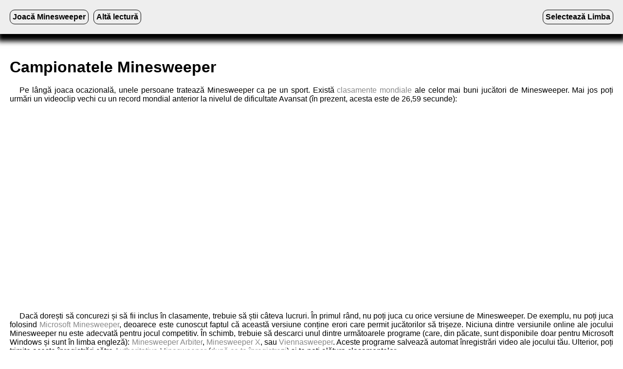

--- FILE ---
content_type: text/html; charset=utf-8
request_url: https://minesweeper-joc.com/campionatele/
body_size: 5743
content:
<!DOCTYPE html>
<html lang="ro">
<head>
<script async src="https://www.googletagmanager.com/gtag/js?id=G-2QLFN8CZ7Y"></script>
<script>
	window.dataLayer = window.dataLayer || [];
	function gtag(){dataLayer.push(arguments);}
	gtag('js', new Date());
	gtag('config', 'G-2QLFN8CZ7Y');
</script>	<title>Minesweeper Joc | Campionatele Minesweeper</title>
	<meta name="description" content="Află mai multe despre Minesweeper ca sport. Unde poți găsi clasamentele mondiale? Ce înseamnă 3BV? Și multe altele.">
	<link rel="shortcut icon" type="image/x-icon" href="/media/favicon.ico">
	<link rel="icon" type="image/png" href="/media/icon.png">
	<link rel="canonical" href="https://minesweeper-joc.com/campionatele/">
	<meta name="viewport" content="width=device-width, initial-scale=1.0">
	<style>
		* { margin: 0; padding: 0 }
		a { text-decoration: none; color: black; }	
		
		html { scroll-behavior: smooth; }
		body { font: 16px Verdana, sans-serif; }
		
		nav { position:sticky; top:0; left:0; display: flex; 
			box-shadow: 0px 10px 10px 5px #000; z-index: 1000; font-weight: 900; 
			padding: 20px; align-items: center; background-color: #EEE; }			
		.menu { display: flex }
		.menu a, .lang label, .art label { padding: 5px; border-radius: 10px; border: 1px solid black; }		
		.menu a { margin: 0 10px 0 0; }
		.menu a:hover, .lang label:hover, .art label:hover { background-color: #DDD; }
		
		#lang_check { display: none; }
		.lang { margin: 0 0 0 auto; }
		.lang label { display: block; }
		.lang div { padding: 5px; border: 1px solid black; position: absolute; background-color: #FFF; max-height: 80vh; overflow: auto;
			width: 330px; right: 20px; display: none; }
		input:checked~div { display: block; }
		.lang a { display: block; }
		.lang a:hover { background-color: #DDD; }
		
		#art_check { display: none; }
		.art label { display: block; margin-right: 10px; }
		.art div { padding: 5px; border: 1px solid black; position: absolute; background-color: #FFF; max-height: 80vh; overflow: auto;
			width: 330px; display: none; }
		.art a { display: block; }
		.art a:hover { background-color: #DDD; }	
		
		header, footer, main { margin: 20px; }
		header { padding-top: 30px; }
		main a, footer a { color: #888; }
		main a:hover, footer a:hover { text-decoration: underline; }
		
		p { text-indent: 20px; text-align: justify; }
		h2, p, iframe, .tutorial { margin-top: 10px; }
		iframe { aspect-ratio: 16 / 9; }		
		
		ul { margin: 10px auto auto 40px; }
		
		.tutorial { display: flex; align-items: flex-start; }
		.tutorial p { margin: 0 0 10px 10px; }		
		
		footer { text-align: center; }
		
		html[dir="rtl"] .lang { margin: 0 auto 0 0; }
		html[dir="rtl"] .menu a { margin: 0 0 0 10px; }
		html[dir="rtl"] .art label { margin: 0 0 0 10px; }	
		
		@media (max-width: 1050px) {
			img { width: 100%; height: auto; }		
			.tutorial img { width: 60%; height: auto; }
		}
		@media (max-width: 770px) {
			iframe { width: 100%; height: auto; }
			.tutorial { flex-direction: column; }
			.tutorial p { margin: 10px 0 0 0; }
			.tutorial img { width: 100%; }
			.art div { left: 20px; }
			html[dir="rtl"] .art div { right: 20px; }
		}
		
		@media (max-width: 460px) {
			body { font-size: 12px; }
			.lang div, .art div { width: 240px; }
		}
		
		@media (max-width: 375px) {	
			nav { flex-direction: column; }
			.lang { margin-top: 10px; }
			.menu { margin: 0 auto 0 0; }
			.art { margin: 10px auto 0 0; }
			
			html[dir="rtl"] .menu { margin: 0 0 0 auto; }
			html[dir="rtl"] .art { margin: 10px 0 0 auto; }
			html[dir="rtl"] .lang { margin: 10px auto 0 0; }	
		}		
	</style>
</head>
<body>
<script>
function ev(a) { 
	gtag('event',a);
}
window.onbeforeunload = function() {
	ev('unload');
	return undefined;
}
setInterval(function() {
	ev('4_minutes');
}, 240000);
document.addEventListener("visibilitychange",function() {
	if (document.visibilityState !== "visible") {
		ev('lost_focus');
	} 
});
</script>
<nav>
<div class="menu">
<a href="/">Joacă Minesweeper</a>
<!-- <a href="/introducere/">Introducere în Minesweeper</a> -->
</div>

<div class="art">
<input id="art_check" type="checkbox">
<label for="art_check">Altă lectură</label>
<div>

<a href="https://minesweeper-joc.com/campionatele/">Campionatele Minesweeper</a>
<a href="https://minesweeper-joc.com/introducere/">Introducere în Minesweeper</a>
<a href="https://mahjong-joc.com/tradițional/">Mahjong Tradițional</a>
<a href="https://mahjong-joc.com/tutorial/">Tutorial Mahjong Solitaire</a>
</div>
</div>

<div class="lang">
<input id="lang_check" type="checkbox">
<label for="lang_check">Selectează Limba</label>
<div dir="ltr">
<a lang="ar" hreflang="ar" href="https://كانسة-الألغام.com/بطولات/" dir="rtl">AR: بطولات لعبة كانسة الألغام</a>
<a lang="bg" hreflang="bg" href="https://миночистач.com/шампионат/">BG: Шампионат на миночистач</a>
<a lang="cs" hreflang="cs" href="https://hledani-min.cz/mistrovství/">CS: Mistrovství v Hledání min</a>
<a lang="da" hreflang="da" href="https://minestryger.com/mesterskaber/">DA: Minestryger mesterskaber</a>
<a lang="de" hreflang="de" href="https://minesweeper-online.de/meisterschaften/">DE: Minesweeper Meisterschaften</a>
<a lang="et" hreflang="et" href="https://miinijahtija.eu/meistrivõistlused/">ET: Miinijahtija meistrivõistlused</a>
<a lang="el" hreflang="el" href="https://ναρκαλιευτήσ.com/πρωταθλήματα/">EL: Πρωταθλήματα Ναρκαλιευτή</a>
<a lang="en" hreflang="en" href="https://minesweeper-pro.com/championships/">EN: Minesweeper Championships</a>
<a lang="es" hreflang="es" href="https://buscaminas-pro.com/campeonatos/">ES: Campeonato de Buscaminas</a>
<a lang="fa" hreflang="fa" href="https://مینروب.com/مسابقات-قهرمانی/" dir="rtl">FA: مسابقات قهرمانی مین‌روب</a>
<a lang="fr" hreflang="fr" href="https://démineur.eu/compétitions/">FR: Compétitions de démineurs</a>
<a lang="ko" hreflang="ko" href="https://지뢰찾기.net/선수권대회/">KO: 지뢰 찾기 선수권 대회</a>
<a lang="hi" hreflang="hi" href="https://minesweeper-game.org/चैंपियनशिप्स/">HI: माइनस्वीपर चैंपियनशिप्स</a>
<a lang="hr" hreflang="hr" href="https://minolovac.eu/prvenstva/">HR: Prvenstva u Minolovcu</a>
<a lang="id" hreflang="id" href="https://minesweeper.onl/kejuaraan/">ID: Kejuaraan Minesweeper</a>
<a lang="it" hreflang="it" href="https://campo-minato.com/campionati/">IT: Campionati di Campo Minato</a>
<a lang="he" hreflang="he" href="https://שולה-המוקשים.com/אליפויות/" dir="rtl">HE: אליפויות שולה המוקשים</a>
<a lang="lv" hreflang="lv" href="https://mīnas.eu/čempionāts/">LV: Mīnu čempionāts</a>
<a lang="lt" hreflang="lt" href="https://išminuotojas.eu/čempionatas/">LT: Išminuotojo Čempionatas</a>
<a lang="hu" hreflang="hu" href="https://aknakereső.com/bajnokság/">HU: Aknakereső bajnokság</a>
<a lang="nl" hreflang="nl" href="https://mijnenveger.eu/kampioenschappen/">NL: Mijnenveger Kampioenschappen</a>
<a lang="ja" hreflang="ja" href="https://マインスイーパ.com/チャンピオンシップ/">JA: マインスイーパチャンピオンシップ</a>
<a lang="no" hreflang="no" href="https://minesveiper.com/mesterskap/">NO: Mesterskap i Minesveiper</a>
<a lang="pl" hreflang="pl" href="https://saper-pro.pl/zawody/">PL: Zawody w Sapera</a>
<a lang="pt" hreflang="pt" href="https://campo-minado.com/campeonatos/">PT: Campeonatos de Campo Minado</a>
<a lang="ro" hreflang="ro" href="https://minesweeper-joc.com/campionatele/">RO: Campionatele Minesweeper</a>
<a lang="ru" hreflang="ru" href="https://сапёр.com/чемпионаты/">RU: Чемпионаты Сапёр</a>
<a lang="sk" hreflang="sk" href="https://miny.sk/šampionáty/">SK: Šampionáty Míny</a>
<a lang="sl" hreflang="sl" href="https://minolovec.eu/prvenstva/">SL: Prvenstva v Minolovcu</a>
<a lang="sr" hreflang="sr" href="https://minolovac.com/prvenstva/">SR: Prvenstva u Minolovcu</a>
<a lang="fi" hreflang="fi" href="https://miinaharava.eu/mestaruuskilpailut/">FI: Miinaharavan mestaruuskilpailut</a>
<a lang="sv" hreflang="sv" href="https://röj.com/mästerskapen/">SV: Minröjsmästerskapen</a>
<a lang="th" hreflang="th" href="https://minesweeper-game.net/การชิงแชมป์/">TH: การชิงแชมป์ไมน์สวีปเปอร์</a>
<a lang="tr" hreflang="tr" href="https://mayın-tarlası.com/şampiyonası/">TR: Mayın Tarlası Şampiyonası</a>
<a lang="uk" hreflang="uk" href="https://сапер.net/чемпіонати/">UK: Чемпіонати із гри «Сапер»</a>
<a lang="vi" hreflang="vi" href="https://dò-mìn.com/giải-vô-địch/">VI: Giải vô địch Dò mìn</a>
<a lang="zh" hreflang="zh" href="https://扫雷.net/锦标赛/">ZH: 扫雷锦标赛</a>
<a lang="zh" hreflang="zh" href="https://踩地雷.com/競賽/">ZH: 踩地雷競賽</a>
</div>
</div>
</nav>
<header>
<h1>Campionatele Minesweeper</h1>
</header>
<main>
<p>Pe lângă joaca ocazională, unele persoane tratează Minesweeper ca pe un sport. Există <a href="https://minesweepergame.com/world-rankings.php" target="_blank">clasamente mondiale</a> ale celor mai buni jucători de Minesweeper. Mai jos poți urmări un videoclip vechi cu un record mondial anterior la nivelul de dificultate Avansat (în prezent, acesta este de 26,59 secunde):</p>
<iframe width="720" height="405" src="https://www.youtube.com/embed/oQ9iEDMLZpw" title="YouTube video player" frameborder="0" allow="accelerometer; autoplay; clipboard-write; encrypted-media; gyroscope; picture-in-picture" allowfullscreen></iframe>
<p>Dacă dorești să concurezi și să fii inclus în clasamente, trebuie să știi câteva lucruri. În primul rând, nu poți juca cu orice versiune de Minesweeper. De exemplu, nu poți juca folosind <a href="https://www.xbox.com/ro-ro/games/store/microsoft-minesweeper/9wzdncrfhwcn" target="_blank">Microsoft Minesweeper</a>, deoarece este cunoscut faptul că această versiune conține erori care permit jucătorilor să trișeze. Niciuna dintre versiunile online ale jocului Minesweeper nu este adecvată pentru jocul competitiv. În schimb, trebuie să descarci unul dintre următoarele programe (care, din păcate, sunt disponibile doar pentru Microsoft Windows și sunt în limba engleză): <a href="https://minesweepergame.com/download/arbiter.php" target="_blank">Minesweeper Arbiter</a>, <a href="https://minesweepergame.com/download/minesweeper-x.php" target="_blank">Minesweeper X</a>, sau <a href="https://minesweepergame.com/download/viennasweeper.php" target="_blank">Viennasweeper</a>. Aceste programe salvează automat înregistrări video ale jocului tău. Ulterior, poți trimite aceste înregistrări către <a href="https://minesweepergame.com/" target="_blank">Authoritative Minesweeper</a> (<a href="https://minesweepergame.com/register.php" target="_blank">după ce te înregistrezi</a>) și te poți alătura clasamentelor.</p>
<p>Uneori ai noroc și rezolvi tabla cu un singur clic. Acest lucru se întâmplă destul de des, în special în cazul nivelului de dificultate Începător. Prin urmare, au fost stabilite limite pentru a interzice rezultatele obținute cu table prea ușoare. Cum funcționează aceste limite? Pentru a le înțelege, trebuie să înțelegi ce înseamnă 3BV.</p>
<h2>Ce înseamnă 3BV?</h2>
<p><strong><dfn>3BV</dfn></strong> reprezintă numărul minim de clicuri necesare pentru a câștiga jocul.</p>
<p>3BV îți indică nivelul de dificultate al tablei jocului Minesweeper. Dacă 3BV este 1, poți rezolva jocul cu un singur clic. Pentru a limita folosirea tablelor prea ușoare, în prezent, cea mai mică valoare permisă a 3BV pentru nivelul de dificultate Începător este 2, pentru nivelul de dificultate Intermediar este 30, iar pentru nivelul de dificultate Avansat este 100. Poți găsi mai multe informații despre 3BV în <a href="https://minesweepergame.com/website/authoritative-minesweeper/wiki/3BV" target="_blank">articolul dedicat de pe Minesweeper Wiki</a> (în limba engleză).</p>
<p>Poți citi mai multe despre clasamentele globale pe <a href="https://minesweepergame.com/world-rankings.php" target="_blank">site-ul Minesweeper Ranking Rules</a> (în limba engleză).</p>
<h2>Întrebări Frecvente</h2>
<ul>
<li><strong>Care sunt clasamentele actuale?</strong> Le poți găsi pe pagina de Clasamente Mondiale a <a href="https://minesweepergame.com/world-rankings.php" target="_blank">Authoritative Minesweeper</a>. După ce accesezi pagina, apasă pe caseta care conține textul "*Ranking*" și selectează "Time" din meniul drop-down pentru a vedea clasamentele principale.</li>
<li><strong>Ce înseamnă NF?</strong> <dfn>NF</dfn> înseamnă <strong>No Flags</strong> și în limba engleză înseamnă "Fără Steaguri". Unii jucători joacă fără să plaseze steaguri pe tabla de joc. În schimb, ei încearcă să-și amintească unde se află minele. Fără steaguri înseamnă, de asemenea, că nu pot descoperi mai multe celule cu doar un singur clic.</li>
<li><strong>Ce înseamnă IOE?</strong> <dfn>IOE</dfn> reprezintă raportul dintre 3BV și numărul total de clicuri apăsate de către jucător pentru a rezolva o tablă de Minesweeper. Cu cât acesta se apropie mai mult de 1, cu atât jucătorul a apăsat mai puține clicuri inutile.</li>
</ul><script type="application/ld+json">
{
	"@context": "https://schema.org",
	"@type": "FAQPage",
	"mainEntity": [{
		"@type": "Question",
		"name": "Ce înseamnă 3BV?",
		"acceptedAnswer": {
			"@type": "Answer",
			"text": "3BV reprezintă numărul minim de clicuri necesare pentru a câștiga jocul."
		}
	}, {
		"@type": "Question",
		"name": "Ce înseamnă IOE?",
		"acceptedAnswer": {
			"@type": "Answer",
			"text": "IOE reprezintă raportul dintre 3BV și numărul total de clicuri apăsate de către jucător pentru a rezolva o tablă de Minesweeper. Cu cât acesta se apropie mai mult de 1, cu atât jucătorul a apăsat mai puține clicuri inutile."
		}
	}, {
		"@type": "Question",
		"name": "Ce înseamnă NF?",
		"acceptedAnswer": {
			"@type": "Answer",
			"text": "NF înseamnă No Flags și în limba engleză înseamnă Fără Steaguri. Unii jucători joacă fără să plaseze steaguri pe tabla de joc. În schimb, ei încearcă să-și amintească unde se află minele. Fără steaguri înseamnă, de asemenea, că nu pot descoperi mai multe celule cu doar un singur clic."
		}
	}, {
		"@type": "Question",
		"name": "Care sunt clasamentele actuale?",
		"acceptedAnswer": {
			"@type": "Answer",
			"text": "Le poți găsi pe pagina de Clasamente Mondiale a <a href='https://minesweepergame.com/world-rankings.php' target='_blank'>Authoritative Minesweeper</a>. După ce accesezi pagina, apasă pe caseta care conține textul “*Ranking*” și selectează “Time” din meniul drop-down pentru a vedea clasamentele principale."
		}
	}]
}
</script>
<p>Există mai multe statistici cu nume complicate utilizate în comunitatea Minesweeper. Totuși, ele depășesc scopul acestei introduceri simple. Le poți vizualiza în acest videoclip în care un maestru Minesweeper doboară un record mondial pentru nivelul de dificultate Avansat, iar toate statisticile sunt calculate în timp real:</p>
<iframe width="720" height="405" src="https://www.youtube.com/embed/Jw8fX8ORPn8" title="YouTube video player" frameborder="0" allow="accelerometer; autoplay; clipboard-write; encrypted-media; gyroscope; picture-in-picture" allowfullscreen></iframe>
<p>Mult noroc în încercarea de a depăși recordul lui!</p>
</main>
<footer>
Copyright © 2017-2026 <a href="https://simiade.com/ro/" target="_blank">simiade.com</a>. Toate drepturile rezervate.
</footer><script defer src="https://static.cloudflareinsights.com/beacon.min.js/vcd15cbe7772f49c399c6a5babf22c1241717689176015" integrity="sha512-ZpsOmlRQV6y907TI0dKBHq9Md29nnaEIPlkf84rnaERnq6zvWvPUqr2ft8M1aS28oN72PdrCzSjY4U6VaAw1EQ==" data-cf-beacon='{"version":"2024.11.0","token":"16de1e43788549079806ee8422fc3337","r":1,"server_timing":{"name":{"cfCacheStatus":true,"cfEdge":true,"cfExtPri":true,"cfL4":true,"cfOrigin":true,"cfSpeedBrain":true},"location_startswith":null}}' crossorigin="anonymous"></script>
</body>
</html>